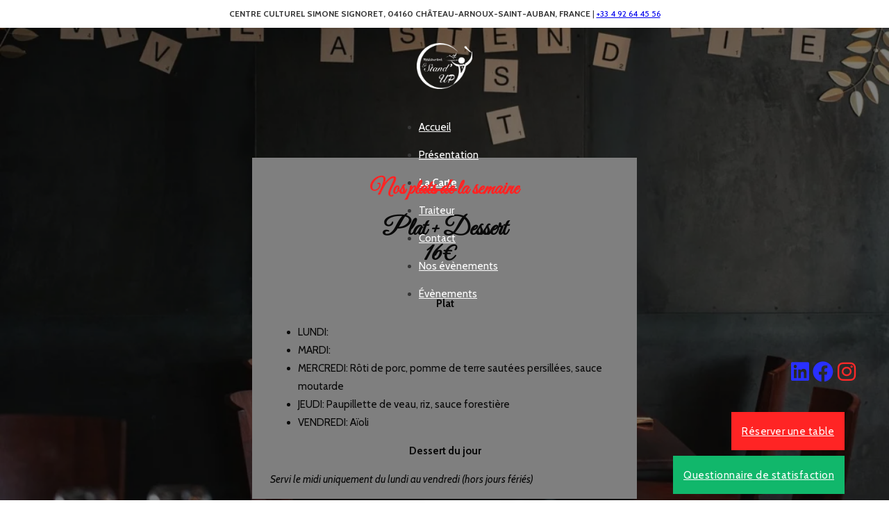

--- FILE ---
content_type: text/html; charset=UTF-8
request_url: https://restaurantlestandup.fr/la-carte/
body_size: 20520
content:
<!DOCTYPE html>
<html lang="fr-FR">
<head>
<meta charset="UTF-8">
<meta name="viewport" content="width=device-width, initial-scale=1">
<title>La Carte &#8211; Restaurant Le Stand&#039;Up</title>
<meta name='robots' content='max-image-preview:large' />
<link rel='dns-prefetch' href='//fonts.googleapis.com' />
<link rel="alternate" type="application/rss+xml" title="Restaurant Le Stand&#039;Up &raquo; Flux" href="https://restaurantlestandup.fr/feed/" />
<link rel="alternate" type="application/rss+xml" title="Restaurant Le Stand&#039;Up &raquo; Flux des commentaires" href="https://restaurantlestandup.fr/comments/feed/" />
<link rel="alternate" title="oEmbed (JSON)" type="application/json+oembed" href="https://restaurantlestandup.fr/wp-json/oembed/1.0/embed?url=https%3A%2F%2Frestaurantlestandup.fr%2Fla-carte%2F" />
<link rel="alternate" title="oEmbed (XML)" type="text/xml+oembed" href="https://restaurantlestandup.fr/wp-json/oembed/1.0/embed?url=https%3A%2F%2Frestaurantlestandup.fr%2Fla-carte%2F&#038;format=xml" />
<link rel="preconnect" href="https://fonts.gstatic.com/" crossorigin><style id='wp-img-auto-sizes-contain-inline-css'>
img:is([sizes=auto i],[sizes^="auto," i]){contain-intrinsic-size:3000px 1500px}
/*# sourceURL=wp-img-auto-sizes-contain-inline-css */
</style>
<style id='wp-emoji-styles-inline-css'>

	img.wp-smiley, img.emoji {
		display: inline !important;
		border: none !important;
		box-shadow: none !important;
		height: 1em !important;
		width: 1em !important;
		margin: 0 0.07em !important;
		vertical-align: -0.1em !important;
		background: none !important;
		padding: 0 !important;
	}
/*# sourceURL=wp-emoji-styles-inline-css */
</style>
<style id='classic-theme-styles-inline-css'>
.wp-block-button__link{background-color:#32373c;border-radius:9999px;box-shadow:none;color:#fff;font-size:1.125em;padding:calc(.667em + 2px) calc(1.333em + 2px);text-decoration:none}.wp-block-file__button{background:#32373c;color:#fff}.wp-block-accordion-heading{margin:0}.wp-block-accordion-heading__toggle{background-color:inherit!important;color:inherit!important}.wp-block-accordion-heading__toggle:not(:focus-visible){outline:none}.wp-block-accordion-heading__toggle:focus,.wp-block-accordion-heading__toggle:hover{background-color:inherit!important;border:none;box-shadow:none;color:inherit;padding:var(--wp--preset--spacing--20,1em) 0;text-decoration:none}.wp-block-accordion-heading__toggle:focus-visible{outline:auto;outline-offset:0}
/*# sourceURL=https://restaurantlestandup.fr/wp-content/plugins/gutenberg/build/styles/block-library/classic.min.css */
</style>
<link rel='stylesheet' id='events-manager-css' href='https://restaurantlestandup.fr/wp-content/plugins/events-manager/includes/css/events-manager.min.css?ver=7.2.3.1' media='all' />
<link rel='stylesheet' id='bricks-frontend-css' href='https://restaurantlestandup.fr/wp-content/themes/bricks/assets/css/frontend.min.css?ver=1711625298' media='all' />
<link rel='stylesheet' id='bricks-font-awesome-6-brands-css' href='https://restaurantlestandup.fr/wp-content/themes/bricks/assets/css/libs/font-awesome-6-brands.min.css?ver=1711625298' media='all' />
<style id='bricks-frontend-inline-inline-css'>
/* COLOR VARS */
:root {
--bricks-color-52a339: #f5f5f5;
--bricks-color-09cf4a: #e0e0e0;
--bricks-color-5ff12e: #9e9e9e;
--bricks-color-ff4453: #616161;
--bricks-color-824ef1: #424242;
--bricks-color-2c9d29: #212121;
--bricks-color-31f118: #ffeb3b;
--bricks-color-e5654e: #ffc107;
--bricks-color-b4c7b1: #ff9800;
--bricks-color-fd008d: #ff5722;
--bricks-color-9cf956: #f44336;
--bricks-color-3b2e67: #9c27b0;
--bricks-color-04e1f3: #2196f3;
--bricks-color-921cd3: #03a9f4;
--bricks-color-b810fd: #81D4FA;
--bricks-color-c40a54: #4caf50;
--bricks-color-c8da78: #8bc34a;
--bricks-color-9969f7: #cddc39;
--bricks-color-klclrt: #ffffff;
--bricks-color-yrjcbz: #ff2424;
--bricks-color-zcheqk: #ffffff;
--bricks-color-zxkxci: #fffaf8;
--bricks-color-abekpp: #000000;
--bricks-color-geaqlq: #919191;
}

/* THEME STYLE CSS */

/* BREAKPOINT: Ordinateur de bureau (BASE) */
 body {font-family: "Cabin"; font-weight: 400}
 h1,  h2,  h3,  h4,  h5,  h6 {font-family: "Great Vibes"}
 h1 {font-size: 72px; font-family: "Great Vibes"}
 h2 {font-size: 42px}
 .bricks-button {line-height: 40px}
 :root .bricks-button[class*="primary"]:not(.outline) {background-color: var(--bricks-color-yrjcbz)}
 :root .bricks-button[class*="primary"] {color: var(--bricks-color-klclrt)}
.brxe-list li[data-highlight]::before {background-color: #ebaa33; border-radius: 20px; font-size: 12px; font-weight: 700; color: #ffffff; padding-top: 2px; padding-right: 10px; padding-bottom: 2px; padding-left: 10px}
.brxe-list .description {color: var(--bricks-color-geaqlq)}
.brxe-list li {margin-bottom: 15px}
.brxe-list li[data-highlight] + div {padding-top: 5px}
 .brxe-container {max-width: 1440px; width: 100%; column-gap: 16px; row-gap: 16px}
 .woocommerce main.site-main {width: 100%}
 #brx-content.wordpress {width: 100%}
 .brxe-section {width: 100%; padding-top: 80px; padding-right: 24px; padding-bottom: 80px; padding-left: 24px; column-gap: 40px; row-gap: 40px}

/* BREAKPOINT: Tablette verticale */
@media (max-width: 991px) {
 h1,  h2,  h3,  h4,  h5,  h6 {color: #ff2424}
 h1 {color: #ff2424}
 h2 {color: #ff2424}
:root .bricks-color-primary {color: #ff2424}
:root .bricks-background-primary {background-color: #ff2424}
}
/* HEADER CSS (ID: 8) */

/* BREAKPOINT: Ordinateur de bureau (BASE) */
#brxe-pboqha {text-transform: uppercase; font-size: 12px}


/* BREAKPOINT: Ordinateur de bureau (BASE) */
#brxe-nzfyfv {align-items: center; justify-content: center; flex-direction: row}


/* BREAKPOINT: Ordinateur de bureau (BASE) */
#brxe-qpzhpc {padding-top: 10px; padding-bottom: 10px}


/* BREAKPOINT: Ordinateur de bureau (BASE) */
#brxe-22264e .bricks-site-logo {width: 80px}
#brxe-22264e {align-self: center; margin-top: 30px; margin-bottom: 20px}

/* BREAKPOINT: Mobile horizontal */
@media (max-width: 767px) {
#brxe-22264e {padding-top: 24px}
}
@media (max-width: 767px) {
#brxe-2caefc .bricks-nav-menu-wrapper { display: none; }
#brxe-2caefc .bricks-mobile-menu-toggle { display: block; }
}
/* BREAKPOINT: Ordinateur de bureau (BASE) */
#brxe-2caefc .bricks-nav-menu > li > a {color: var(--bricks-color-klclrt); font-size: 15px; line-height: 40px; font-family: "Cabin"; font-weight: 400}
#brxe-2caefc .bricks-nav-menu > li > .brx-submenu-toggle > * {color: var(--bricks-color-klclrt); font-size: 15px; line-height: 40px; font-family: "Cabin"; font-weight: 400}
#brxe-2caefc .bricks-nav-menu .current-menu-item > a {border-bottom: 3px solid var(--bricks-color-yrjcbz); font-weight: 700}
#brxe-2caefc .bricks-nav-menu .current-menu-item > .brx-submenu-toggle {border-bottom: 3px solid var(--bricks-color-yrjcbz)}
#brxe-2caefc .bricks-nav-menu > .current-menu-parent > a {border-bottom: 3px solid var(--bricks-color-yrjcbz); font-weight: 700}
#brxe-2caefc .bricks-nav-menu > .current-menu-parent > .brx-submenu-toggle {border-bottom: 3px solid var(--bricks-color-yrjcbz)}
#brxe-2caefc .bricks-nav-menu > .current-menu-ancestor > a {border-bottom: 3px solid var(--bricks-color-yrjcbz); font-weight: 700}
#brxe-2caefc .bricks-nav-menu > .current-menu-ancestor > .brx-submenu-toggle {border-bottom: 3px solid var(--bricks-color-yrjcbz)}
#brxe-2caefc .bricks-nav-menu > li:hover > a {color: var(--bricks-color-yrjcbz); font-weight: 700}
#brxe-2caefc .bricks-nav-menu > li:hover > .brx-submenu-toggle > * {color: var(--bricks-color-yrjcbz); font-weight: 700}
#brxe-2caefc .bricks-nav-menu .current-menu-item > .brx-submenu-toggle > * {font-weight: 700}
#brxe-2caefc .bricks-nav-menu > .current-menu-parent > .brx-submenu-toggle > * {font-weight: 700}
#brxe-2caefc .bricks-nav-menu > .current-menu-ancestor > .brx-submenu-toggle > * {font-weight: 700}
#brxe-2caefc .bricks-nav-menu > li {margin-right: 15px; margin-left: 15px}
#brxe-2caefc {align-self: center}
#brxe-2caefc .bricks-mobile-menu-toggle {color: var(--bricks-color-zcheqk)}
#brxe-2caefc.show-mobile-menu .bricks-mobile-menu-toggle {color: var(--bricks-color-zxkxci) !important; top: 15px; left: 270px}
#brxe-2caefc .bricks-mobile-menu-wrapper:before {background-color: var(--bricks-color-abekpp)}
#brxe-2caefc .bricks-mobile-menu > li > a:hover {color: var(--bricks-color-yrjcbz)}
#brxe-2caefc .bricks-mobile-menu > li > .brx-submenu-toggle > *:hover {color: var(--bricks-color-yrjcbz)}

/* BREAKPOINT: Mobile vertical */
@media (max-width: 478px) {
#brxe-2caefc .bricks-nav-menu > li > a {font-size: 14px}
#brxe-2caefc .bricks-nav-menu > li > .brx-submenu-toggle > * {font-size: 14px}
#brxe-2caefc {align-self: center}
}

/* BREAKPOINT: Ordinateur de bureau (BASE) */
#brxe-bdb3d7 {z-index: 999; align-items: center}


/* BREAKPOINT: Ordinateur de bureau (BASE) */
#brxe-uatefi {position: absolute; top: 16px; padding-top: 16px; padding-bottom: 16px; z-index: 10}


/* CONTENT CSS (ID: 25) */

/* BREAKPOINT: Ordinateur de bureau (BASE) */
#brxe-gfwwaf {color: var(--bricks-color-yrjcbz); font-size: 30px; line-height: 30px; padding-left: 364px}

/* BREAKPOINT: Tablette verticale */
@media (max-width: 991px) {
#brxe-gfwwaf {padding-left: 85px}
}

/* BREAKPOINT: Ordinateur de bureau (BASE) */
#brxe-ed74ac {color: var(--bricks-color-yrjcbz); font-size: 30px; line-height: 30px; position: static; z-index: 12}


/* BREAKPOINT: Ordinateur de bureau (BASE) */
#brxe-aa0549 {color: #121212; font-size: 36px; line-height: 36px; margin-top: 25px; margin-bottom: 25px}


/* BREAKPOINT: Ordinateur de bureau (BASE) */
#brxe-a8e514 {color: #121212; text-align: left; font-size: 15px; line-height: 26px; font-family: "Cabin"; font-weight: 400; width: 100%; margin-right: -3px}
#brxe-a8e514  a {color: #121212; text-align: left; font-size: 15px; line-height: 26px; font-family: "Cabin"; font-weight: 400; font-size: inherit}

/* BREAKPOINT: Mobile vertical */
@media (max-width: 478px) {
#brxe-a8e514 {padding-right: 0; padding-left: 0}
}

/* BREAKPOINT: Ordinateur de bureau (BASE) */
#brxe-863aeb {padding-top: 0; padding-right: 25px; padding-bottom: 0; padding-left: 25px; align-items: center; background-color: var(--bricks-color-klclrt); width: 45%; justify-content: flex-end; min-height: 471px; margin-top: -83px; flex-direction: column}

/* BREAKPOINT: Mobile horizontal */
@media (max-width: 767px) {
#brxe-863aeb {width: 100%}
}
/* BREAKPOINT: Mobile vertical */
@media (max-width: 478px) {
#brxe-863aeb {padding-right: 3px; text-align: center; width: 100%; min-height: 474px}
}

/* BREAKPOINT: Ordinateur de bureau (BASE) */
#brxe-wmnvxj {color: #2930ff; fill: #2930ff; font-size: 30px; position: fixed; bottom: 170px; right: 115px; z-index: 1}


/* BREAKPOINT: Ordinateur de bureau (BASE) */
#brxe-xtkesr {color: #ff2929; fill: #ff2929; z-index: 1; position: fixed; bottom: 170px; font-size: 30px; right: 48px}


/* BREAKPOINT: Ordinateur de bureau (BASE) */
#brxe-crqzyb {color: #2930ff; fill: #2930ff; font-size: 30px; position: fixed; bottom: 170px; right: 80px; z-index: 1}


/* BREAKPOINT: Ordinateur de bureau (BASE) */
#brxe-38d26c {background-image: url(https://restaurantlestandup.fr/wp-content/uploads/2024/03/le-stendhal-1024x682.webp); background-attachment: fixed; background-position: center center; background-repeat: no-repeat; background-size: cover; position: relative; justify-content: flex-end; align-self: stretch !important; width: 100%; align-items: center; padding-top: 240px; margin-bottom: 0}
:where(#brxe-38d26c > *) {position: relative}
#brxe-38d26c::before {background-image: linear-gradient(rgba(0, 0, 0, 0.5), rgba(0, 0, 0, 0.5)); position: absolute; content: ""; top: 0; right: 0; bottom: 0; left: 0; pointer-events: none}

/* BREAKPOINT: Tablette verticale */
@media (max-width: 991px) {
#brxe-38d26c {padding-right: 25px; padding-left: 25px}
}

/* BREAKPOINT: Ordinateur de bureau (BASE) */
#brxe-86524b {align-self: center; line-height: 36px; font-size: 36px; color: var(--bricks-color-yrjcbz)}


/* BREAKPOINT: Ordinateur de bureau (BASE) */
#brxe-d90991 {align-self: center; font-size: 36px; color: #121212; line-height: 30px; margin-bottom: 60px}


/* BREAKPOINT: Ordinateur de bureau (BASE) */
#brxe-zvozuz li[data-highlight]::before {background-color: var(--bricks-color-yrjcbz)}
#brxe-zvozuz {padding-top: 0; margin-top: -66px}

/* BREAKPOINT: Tablette verticale */
@media (max-width: 991px) {
#brxe-zvozuz li[data-highlight]::before {background-color: #ff2424}
}

/* BREAKPOINT: Ordinateur de bureau (BASE) */
#brxe-fd99f6 {align-self: center !important; width: 700px; background-color: rgba(255, 255, 255, 0.9); padding-top: 29px; padding-right: 50px; padding-bottom: 50px; padding-left: 50px; min-height: 425px}

/* BREAKPOINT: Mobile vertical */
@media (max-width: 478px) {
#brxe-fd99f6 {width: 100%}
}

/* BREAKPOINT: Ordinateur de bureau (BASE) */
#brxe-zfjguz {align-self: center; line-height: 36px; font-size: 36px; color: var(--bricks-color-yrjcbz)}

/* BREAKPOINT: Mobile vertical */
@media (max-width: 478px) {
#brxe-zfjguz {padding-right: 0; padding-left: 0; position: static; text-align: center; scroll-snap-align: center}
}

/* BREAKPOINT: Ordinateur de bureau (BASE) */
#brxe-bvdbuf {align-self: center; font-size: 36px; color: #121212; line-height: 30px; margin-bottom: 60px}


/* BREAKPOINT: Ordinateur de bureau (BASE) */
#brxe-ltmcoq li[data-highlight]::before {background-color: var(--bricks-color-yrjcbz)}
#brxe-ltmcoq {padding-top: 0; margin-top: -65px}

/* BREAKPOINT: Tablette verticale */
@media (max-width: 991px) {
#brxe-ltmcoq li[data-highlight]::before {background-color: #ff2424}
}

/* BREAKPOINT: Ordinateur de bureau (BASE) */
#brxe-oqvypx {align-self: center !important; width: 700px; background-color: rgba(255, 255, 255, 0.9); padding-top: 50px; padding-right: 50px; padding-bottom: 50px; padding-left: 50px}

/* BREAKPOINT: Mobile vertical */
@media (max-width: 478px) {
#brxe-oqvypx {width: 100%}
}

/* BREAKPOINT: Ordinateur de bureau (BASE) */
#brxe-tfftiv {align-self: center; line-height: 36px; font-size: 36px; color: var(--bricks-color-yrjcbz)}


/* BREAKPOINT: Ordinateur de bureau (BASE) */
#brxe-zdiaow {align-self: center; font-size: 36px; color: #121212; line-height: 30px; margin-bottom: 60px}


/* BREAKPOINT: Ordinateur de bureau (BASE) */
#brxe-vbgznq li[data-highlight]::before {background-color: var(--bricks-color-yrjcbz)}
#brxe-vbgznq {padding-top: 0; padding-bottom: 5px; margin-top: -65px}

/* BREAKPOINT: Tablette verticale */
@media (max-width: 991px) {
#brxe-vbgznq li[data-highlight]::before {background-color: #ff2424}
}

/* BREAKPOINT: Ordinateur de bureau (BASE) */
#brxe-ptdboz {align-self: center !important; width: 700px; background-color: rgba(255, 255, 255, 0.9); padding-top: 50px; padding-right: 50px; padding-bottom: 50px; padding-left: 50px}

/* BREAKPOINT: Mobile vertical */
@media (max-width: 478px) {
#brxe-ptdboz {width: 100%}
}

/* BREAKPOINT: Ordinateur de bureau (BASE) */
#brxe-a2e6a5 {align-self: center; line-height: 36px; font-size: 36px; color: var(--bricks-color-yrjcbz)}


/* BREAKPOINT: Ordinateur de bureau (BASE) */
#brxe-1b1b76 {align-self: center; font-size: 36px; color: #121212; line-height: 30px; margin-bottom: 60px}


/* BREAKPOINT: Ordinateur de bureau (BASE) */
#brxe-kukmcc li[data-highlight]::before {background-color: var(--bricks-color-yrjcbz)}
#brxe-kukmcc {margin-top: -65px}

/* BREAKPOINT: Tablette verticale */
@media (max-width: 991px) {
#brxe-kukmcc li[data-highlight]::before {background-color: #ff2424}
}

/* BREAKPOINT: Ordinateur de bureau (BASE) */
#brxe-59d472 {align-self: center !important; width: 700px; background-color: rgba(255, 255, 255, 0.9); padding-top: 50px; padding-right: 50px; padding-bottom: 0; padding-left: 50px; margin-top: 1px; margin-bottom: 1px}

/* BREAKPOINT: Mobile vertical */
@media (max-width: 478px) {
#brxe-59d472 {width: 100%}
}

/* BREAKPOINT: Ordinateur de bureau (BASE) */
#brxe-6bdd8a {align-self: center; line-height: 36px; font-size: 36px; color: var(--bricks-color-yrjcbz)}


/* BREAKPOINT: Ordinateur de bureau (BASE) */
#brxe-d8cc66 {align-self: center; font-size: 16px; color: #121212; line-height: 30px; text-align: center; font-style: italic; margin-bottom: 60px}


/* BREAKPOINT: Ordinateur de bureau (BASE) */
#brxe-zdygem li[data-highlight]::before {background-color: var(--bricks-color-yrjcbz)}
#brxe-zdygem {margin-top: -67px; margin-bottom: -37px}

/* BREAKPOINT: Tablette verticale */
@media (max-width: 991px) {
#brxe-zdygem li[data-highlight]::before {background-color: #ff2424}
}

/* BREAKPOINT: Ordinateur de bureau (BASE) */
#brxe-3ac873 {align-self: stretch !important; width: 100%; width: 700px; background-color: rgba(255, 255, 255, 0.9); padding-top: 50px; padding-right: 50px; padding-bottom: 62px; padding-left: 50px}

/* BREAKPOINT: Mobile vertical */
@media (max-width: 478px) {
#brxe-3ac873 {width: 100%}
}

/* BREAKPOINT: Ordinateur de bureau (BASE) */
#brxe-20dd15 {padding-top: 0; padding-right: 20px; padding-bottom: 27px; padding-left: 20px; background-image: url(https://restaurantlestandup.fr/wp-content/uploads/2024/03/le-stendhal-hd-17-1024x683.webp); background-size: cover; align-self: stretch !important; width: 100%; position: relative; margin-bottom: 0}
:where(#brxe-20dd15 > *) {position: relative}
#brxe-20dd15::before {background-image: linear-gradient(rgba(0, 0, 0, 0.5), rgba(0, 0, 0, 0.5)); position: absolute; content: ""; top: 0; right: 0; bottom: 0; left: 0; pointer-events: none}


/* FOOTER CSS (ID: 66) */

/* BREAKPOINT: Mobile horizontal */
@media (max-width: 767px) {
#brxe-2b4222 {width: 100%; padding-bottom: 50px}
}
/* BREAKPOINT: Mobile vertical */
@media (max-width: 478px) {
#brxe-2b4222 {padding-bottom: 50px}
}

/* BREAKPOINT: Ordinateur de bureau (BASE) */
#brxe-9561b7 {color: var(--bricks-color-yrjcbz); font-size: 32px; font-family: "Great Vibes"; padding-bottom: 15px}

/* BREAKPOINT: Mobile vertical */
@media (max-width: 478px) {
#brxe-9561b7 {align-self: center}
}

/* BREAKPOINT: Ordinateur de bureau (BASE) */
#brxe-920224 .separator {display: none}
#brxe-920224 .title {font-family: "Cabin"; font-weight: 400; line-height: 26px; font-size: 16px; color: #f7f7f8}

/* BREAKPOINT: Mobile vertical */
@media (max-width: 478px) {
#brxe-920224 .content {justify-content: center}
#brxe-920224 .description {justify-content: center}
}

/* BREAKPOINT: Ordinateur de bureau (BASE) */
#brxe-wjrcwd {color: var(--bricks-color-klclrt); fill: var(--bricks-color-klclrt); font-size: 24px}


/* BREAKPOINT: Ordinateur de bureau (BASE) */
#brxe-ddzoey {color: var(--bricks-color-klclrt); fill: var(--bricks-color-klclrt); font-size: 24px}


/* BREAKPOINT: Ordinateur de bureau (BASE) */
#brxe-jfeejy {width: 24px}


/* BREAKPOINT: Ordinateur de bureau (BASE) */
#brxe-nretyq {width: 24px}


/* BREAKPOINT: Ordinateur de bureau (BASE) */
#brxe-qjyrcy {flex-direction: row; column-gap: 16px; row-gap: 16px}

/* BREAKPOINT: Mobile horizontal */
@media (max-width: 767px) {
#brxe-qjyrcy {justify-content: center}
}
/* BREAKPOINT: Mobile vertical */
@media (max-width: 478px) {
#brxe-qjyrcy {align-items: center}
}

/* BREAKPOINT: Ordinateur de bureau (BASE) */
#brxe-e8c244 {padding-right: 25px}

/* BREAKPOINT: Mobile horizontal */
@media (max-width: 767px) {
#brxe-e8c244 {width: 50%}
}
/* BREAKPOINT: Mobile vertical */
@media (max-width: 478px) {
#brxe-e8c244 {width: 100%; padding-right: 0; padding-bottom: 25px}
}

/* BREAKPOINT: Ordinateur de bureau (BASE) */
#brxe-11de7f {color: var(--bricks-color-yrjcbz); font-size: 32px; font-family: "Great Vibes"; padding-bottom: 15px}

/* BREAKPOINT: Mobile vertical */
@media (max-width: 478px) {
#brxe-11de7f {align-self: center}
}

/* BREAKPOINT: Ordinateur de bureau (BASE) */
#brxe-8edc4b .separator {border-top-style: dashed; border-top-width: 1px; border-top-color: var(--bricks-color-geaqlq)}
#brxe-8edc4b .content {justify-content: space-between}
#brxe-8edc4b .description {justify-content: space-between}
#brxe-8edc4b .title {font-family: "Cabin"; font-weight: 500; font-size: 15px; line-height: 26px; color: var(--bricks-color-klclrt)}
#brxe-8edc4b .meta {color: var(--bricks-color-klclrt)}

/* BREAKPOINT: Mobile vertical */
@media (max-width: 478px) {
#brxe-8edc4b .content {justify-content: center}
#brxe-8edc4b .description {justify-content: center}
}

/* BREAKPOINT: Mobile horizontal */
@media (max-width: 767px) {
#brxe-cb9161 {width: 50%}
}
/* BREAKPOINT: Mobile vertical */
@media (max-width: 478px) {
#brxe-cb9161 {width: 100%; padding-left: 0}
}

/* BREAKPOINT: Ordinateur de bureau (BASE) */
#brxe-8df092 {flex-direction: row; margin-bottom: 30px}

/* BREAKPOINT: Tablette verticale */
@media (max-width: 991px) {
#brxe-8df092 {padding-right: 20px; padding-left: 20px}
}
/* BREAKPOINT: Mobile horizontal */
@media (max-width: 767px) {
#brxe-8df092 {flex-direction: row}
}

/* BREAKPOINT: Ordinateur de bureau (BASE) */
#brxe-522274 {font-size: 14px; color: #dddedf}

/* BREAKPOINT: Mobile vertical */
@media (max-width: 478px) {
#brxe-522274 {align-self: center}
}

/* BREAKPOINT: Tablette verticale */
@media (max-width: 991px) {
#brxe-b23675 {padding-right: 20px; padding-left: 20px}
}

/* BREAKPOINT: Ordinateur de bureau (BASE) */
#brxe-dfondl {position: fixed; right: 5%; bottom: 10%; padding-bottom: 7.5px}


/* BREAKPOINT: Ordinateur de bureau (BASE) */
#brxe-7cd617 {background-color: #121212; align-self: stretch !important; width: 100%; align-items: center; min-height: 593px}


/* BREAKPOINT: Ordinateur de bureau (BASE) */
#brxe-ozkymd {position: fixed; right: 5%; bottom: 10%; margin-bottom: -63px; margin-left: 108px}

/* BREAKPOINT: Mobile vertical */
@media (max-width: 478px) {
#brxe-ozkymd {position: fixed}
}

/*# sourceURL=bricks-frontend-inline-inline-css */
</style>
<link rel='stylesheet' id='bricks-google-fonts-css' href='https://fonts.googleapis.com/css2?family=Cabin:ital,wght@0,400;0,500;0,600;0,700;1,400;1,500;1,600;1,700&#038;display=swap&#038;family=Great+Vibes:wght@400&#038;display=swap' media='all' />
<script src="https://restaurantlestandup.fr/wp-includes/js/jquery/jquery.min.js?ver=3.7.1" id="jquery-core-js"></script>
<script src="https://restaurantlestandup.fr/wp-includes/js/jquery/jquery-migrate.min.js?ver=3.4.1" id="jquery-migrate-js"></script>
<script src="https://restaurantlestandup.fr/wp-includes/js/jquery/ui/core.min.js?ver=1.13.3" id="jquery-ui-core-js"></script>
<script src="https://restaurantlestandup.fr/wp-includes/js/jquery/ui/mouse.min.js?ver=1.13.3" id="jquery-ui-mouse-js"></script>
<script src="https://restaurantlestandup.fr/wp-includes/js/jquery/ui/sortable.min.js?ver=1.13.3" id="jquery-ui-sortable-js"></script>
<script src="https://restaurantlestandup.fr/wp-includes/js/jquery/ui/datepicker.min.js?ver=1.13.3" id="jquery-ui-datepicker-js"></script>
<script id="jquery-ui-datepicker-js-after">
jQuery(function(jQuery){jQuery.datepicker.setDefaults({"closeText":"Fermer","currentText":"Aujourd\u2019hui","monthNames":["janvier","f\u00e9vrier","mars","avril","mai","juin","juillet","ao\u00fbt","septembre","octobre","novembre","d\u00e9cembre"],"monthNamesShort":["Jan","F\u00e9v","Mar","Avr","Mai","Juin","Juil","Ao\u00fbt","Sep","Oct","Nov","D\u00e9c"],"nextText":"Suivant","prevText":"Pr\u00e9c\u00e9dent","dayNames":["dimanche","lundi","mardi","mercredi","jeudi","vendredi","samedi"],"dayNamesShort":["dim","lun","mar","mer","jeu","ven","sam"],"dayNamesMin":["D","L","M","M","J","V","S"],"dateFormat":"d MM yy","firstDay":1,"isRTL":false});});
//# sourceURL=jquery-ui-datepicker-js-after
</script>
<script src="https://restaurantlestandup.fr/wp-includes/js/jquery/ui/resizable.min.js?ver=1.13.3" id="jquery-ui-resizable-js"></script>
<script src="https://restaurantlestandup.fr/wp-includes/js/jquery/ui/draggable.min.js?ver=1.13.3" id="jquery-ui-draggable-js"></script>
<script src="https://restaurantlestandup.fr/wp-includes/js/jquery/ui/controlgroup.min.js?ver=1.13.3" id="jquery-ui-controlgroup-js"></script>
<script src="https://restaurantlestandup.fr/wp-includes/js/jquery/ui/checkboxradio.min.js?ver=1.13.3" id="jquery-ui-checkboxradio-js"></script>
<script src="https://restaurantlestandup.fr/wp-includes/js/jquery/ui/button.min.js?ver=1.13.3" id="jquery-ui-button-js"></script>
<script src="https://restaurantlestandup.fr/wp-includes/js/jquery/ui/dialog.min.js?ver=1.13.3" id="jquery-ui-dialog-js"></script>
<script id="events-manager-js-extra">
var EM = {"ajaxurl":"https://restaurantlestandup.fr/wp-admin/admin-ajax.php","locationajaxurl":"https://restaurantlestandup.fr/wp-admin/admin-ajax.php?action=locations_search","firstDay":"1","locale":"fr","dateFormat":"yy-mm-dd","ui_css":"https://restaurantlestandup.fr/wp-content/plugins/events-manager/includes/css/jquery-ui/build.min.css","show24hours":"1","is_ssl":"1","autocomplete_limit":"10","calendar":{"breakpoints":{"small":560,"medium":908,"large":false},"month_format":"M Y"},"phone":"","datepicker":{"format":"Y-m-d","locale":"fr"},"search":{"breakpoints":{"small":650,"medium":850,"full":false}},"url":"https://restaurantlestandup.fr/wp-content/plugins/events-manager","assets":{"input.em-uploader":{"js":{"em-uploader":{"url":"https://restaurantlestandup.fr/wp-content/plugins/events-manager/includes/js/em-uploader.js?v=7.2.3.1","event":"em_uploader_ready","requires":"filepond"},"filepond-validate-size":"filepond/plugins/filepond-plugin-file-validate-size.js?v=7.2.3.1","filepond-validate-type":"filepond/plugins/filepond-plugin-file-validate-type.js?v=7.2.3.1","filepond-image-validate-size":"filepond/plugins/filepond-plugin-image-validate-size.js?v=7.2.3.1","filepond-exif-orientation":"filepond/plugins/filepond-plugin-image-exif-orientation.js?v=7.2.3.1","filepond-get-file":"filepond/plugins/filepond-plugin-get-file.js?v=7.2.3.1","filepond-plugin-image-overlay":"filepond/plugins/filepond-plugin-image-overlay.js?v=7.2.3.1","filepond-plugin-image-thumbnail":"filepond/plugins/filepond-plugin-image-thumbnail.js?v=7.2.3.1","filepond-plugin-pdf-preview-overlay":"filepond/plugins/filepond-plugin-pdf-preview-overlay.js?v=7.2.3.1","filepond-plugin-file-icon":"filepond/plugins/filepond-plugin-file-icon.js?v=7.2.3.1","filepond":{"url":"filepond/filepond.js?v=7.2.3.1","locale":"fr-fr"}},"css":{"em-filepond":"filepond/em-filepond.min.css?v=7.2.3.1","filepond-preview":"filepond/plugins/filepond-plugin-image-preview.min.css?v=7.2.3.1","filepond-plugin-image-overlay":"filepond/plugins/filepond-plugin-image-overlay.min.css?v=7.2.3.1","filepond-get-file":"filepond/plugins/filepond-plugin-get-file.min.css?v=7.2.3.1"}},".em-event-editor":{"js":{"event-editor":{"url":"https://restaurantlestandup.fr/wp-content/plugins/events-manager/includes/js/events-manager-event-editor.js?v=7.2.3.1","event":"em_event_editor_ready"}},"css":{"event-editor":"https://restaurantlestandup.fr/wp-content/plugins/events-manager/includes/css/events-manager-event-editor.min.css?v=7.2.3.1"}},".em-recurrence-sets, .em-timezone":{"js":{"luxon":{"url":"luxon/luxon.js?v=7.2.3.1","event":"em_luxon_ready"}}},".em-booking-form, #em-booking-form, .em-booking-recurring, .em-event-booking-form":{"js":{"em-bookings":{"url":"https://restaurantlestandup.fr/wp-content/plugins/events-manager/includes/js/bookingsform.js?v=7.2.3.1","event":"em_booking_form_js_loaded"}}},"#em-opt-archetypes":{"js":{"archetypes":"https://restaurantlestandup.fr/wp-content/plugins/events-manager/includes/js/admin-archetype-editor.js?v=7.2.3.1","archetypes_ms":"https://restaurantlestandup.fr/wp-content/plugins/events-manager/includes/js/admin-archetypes.js?v=7.2.3.1","qs":"qs/qs.js?v=7.2.3.1"}}},"cached":"","uploads":{"endpoint":"https://restaurantlestandup.fr/wp-json/events-manager/v1/uploads","nonce":"f8c08f9042","delete_confirm":"Confirmez-vous la suppression de ce fichier\u00a0? Il sera supprim\u00e9 lors de l\u2019envoi.","images":{"max_file_size":"","image_max_width":"700","image_max_height":"700","image_min_width":"50","image_min_height":"50"},"files":{"max_file_size":"","types":{"0":"image/gif","1":"image/jpeg","3":"image/png","4":"image/heic","5":"application/pdf","6":"application/msword","7":"application/x-msword","8":"application/vnd.openxmlformats-officedocument.wordprocessingml.document","9":"text/rtf","10":"application/rtf","11":"application/x-rtf","12":"application/vnd.oasis.opendocument.text","13":"text/plain","14":"application/vnd.ms-excel","15":"application/xls","16":"application/vnd.openxmlformats-officedocument.spreadsheetml.sheet","17":"text/csv","18":"application/csv","20":"application/vnd.oasis.opendocument.spreadsheet","21":"application/vnd.ms-powerpoint","22":"application/mspowerpoint","23":"application/vnd.openxmlformats-officedocument.presentationml.presentation","24":"application/vnd.oasis.opendocument.presentation"}}},"api_nonce":"164d6a6a64","bookingInProgress":"Veuillez patienter pendant que la r\u00e9servation est soumise.","tickets_save":"Enregistrer le billet","bookingajaxurl":"https://restaurantlestandup.fr/wp-admin/admin-ajax.php","bookings_export_save":"Exporter les r\u00e9servations","bookings_settings_save":"Enregistrer","booking_delete":"Confirmez-vous vouloir le supprimer\u00a0?","booking_offset":"30","bookings":{"submit_button":{"text":{"default":"Soumettre une r\u00e9servation","free":"Soumettre une r\u00e9servation","payment":"Soumettre une r\u00e9servation - %s","processing":"En cours de traitement\u2026"}},"update_listener":""},"bb_full":"Complet","bb_book":"R\u00e9servez maintenant","bb_booking":"R\u00e9servation en cours\u2026","bb_booked":"R\u00e9servation soumis","bb_error":"R\u00e9servation erreur. R\u00e9essayer\u00a0?","bb_cancel":"Annuler","bb_canceling":"Annulation en cours\u2026","bb_cancelled":"Annul\u00e9e","bb_cancel_error":"Annulation erreur. R\u00e9essayer\u00a0?","event_cancellations":{"warning":"Si vous choisissez d\u2019annuler votre \u00e9v\u00e8nement, apr\u00e8s l\u2019avoir enregistr\u00e9, aucune autre r\u00e9servation ne sera possible pour cet \u00e9v\u00e8nement.\\n\\nEn outre, les \u00e9v\u00e8nements suivants se produiront\u00a0:\\n\\n- Les r\u00e9servations seront automatiquement annul\u00e9es.\\n- Les e-mails d\u2019annulation de r\u00e9servation seront envoy\u00e9s.\\n- Toutes les r\u00e9servations confirm\u00e9es et en attente recevront par e-mail une notification g\u00e9n\u00e9rale d\u2019annulation de l\u2019\u00e9v\u00e8nement."},"txt_search":"Recherche","txt_searching":"Recherche en cours\u2026","txt_loading":"Chargement en cours\u2026","event_detach_warning":"Confirmez-vous vouloir d\u00e9tacher cet \u00e9v\u00e8nement\u00a0? Cet \u00e9v\u00e8nement sera alors ind\u00e9pendant de la s\u00e9rie p\u00e9riodique d\u2019\u00e9v\u00e8nements.","delete_recurrence_warning":"Confirmez-vous vouloir effacer toutes les occurrences de cet \u00e9v\u00e8nement\u00a0? Tous les \u00e9v\u00e8nements seront d\u00e9plac\u00e9s vers la poubelle.","disable_bookings_warning":"Confirmez-vous vouloir d\u00e9sactiver les r\u00e9servations\u00a0? Dans l\u2019affirmative, toutes les r\u00e9servations d\u00e9j\u00e0 effectu\u00e9es seront effac\u00e9es. Si vous souhaitez emp\u00eacher toute nouvelle r\u00e9servation, r\u00e9duisez plut\u00f4t le nombre de places disponibles au nombre de r\u00e9servations d\u00e9j\u00e0 effectu\u00e9es.","booking_warning_cancel":"Confirmez-vous vouloir annuler votre r\u00e9servation\u00a0?"};
//# sourceURL=events-manager-js-extra
</script>
<script src="https://restaurantlestandup.fr/wp-content/plugins/events-manager/includes/js/events-manager.js?ver=7.2.3.1" id="events-manager-js"></script>
<script src="https://restaurantlestandup.fr/wp-content/plugins/events-manager/includes/external/flatpickr/l10n/fr.js?ver=7.2.3.1" id="em-flatpickr-localization-js"></script>
<script src="https://restaurantlestandup.fr/wp-includes/js/dist/vendor/moment.min.js?ver=2.30.1" id="moment-js"></script>
<script id="moment-js-after">
moment.updateLocale( 'fr_FR', {"months":["janvier","f\u00e9vrier","mars","avril","mai","juin","juillet","ao\u00fbt","septembre","octobre","novembre","d\u00e9cembre"],"monthsShort":["Jan","F\u00e9v","Mar","Avr","Mai","Juin","Juil","Ao\u00fbt","Sep","Oct","Nov","D\u00e9c"],"weekdays":["dimanche","lundi","mardi","mercredi","jeudi","vendredi","samedi"],"weekdaysShort":["dim","lun","mar","mer","jeu","ven","sam"],"week":{"dow":1},"longDateFormat":{"LT":"G\\hi","LTS":null,"L":null,"LL":"j F Y","LLL":"d F Y G\\hi","LLLL":null}} );
//# sourceURL=moment-js-after
</script>
<script src="https://restaurantlestandup.fr/wp-content/plugins/events-manager//includes/external/chartjs/chart.umd.min.js?ver=7.2.3.1" id="chart-js-js"></script>
<link rel="https://api.w.org/" href="https://restaurantlestandup.fr/wp-json/" /><link rel="alternate" title="JSON" type="application/json" href="https://restaurantlestandup.fr/wp-json/wp/v2/pages/25" /><link rel="EditURI" type="application/rsd+xml" title="RSD" href="https://restaurantlestandup.fr/xmlrpc.php?rsd" />
<meta name="generator" content="WordPress 6.9" />
<link rel="canonical" href="https://restaurantlestandup.fr/la-carte/" />
<link rel='shortlink' href='https://restaurantlestandup.fr/?p=25' />
<link rel="icon" href="https://restaurantlestandup.fr/wp-content/uploads/2024/03/cropped-Favicon-le-standup-32x32.webp" sizes="32x32" />
<link rel="icon" href="https://restaurantlestandup.fr/wp-content/uploads/2024/03/cropped-Favicon-le-standup-192x192.webp" sizes="192x192" />
<link rel="apple-touch-icon" href="https://restaurantlestandup.fr/wp-content/uploads/2024/03/cropped-Favicon-le-standup-180x180.webp" />
<meta name="msapplication-TileImage" content="https://restaurantlestandup.fr/wp-content/uploads/2024/03/cropped-Favicon-le-standup-270x270.webp" />

<!-- Facebook Open Graph (by Bricks) -->
<meta property="og:url" content="https://restaurantlestandup.fr/la-carte/" />
<meta property="og:site_name" content="Restaurant Le Stand&#039;Up" />
<meta property="og:title" content="La Carte" />
<meta property="og:type" content="website" />
<style id='global-styles-inline-css'>
:root{--wp--preset--aspect-ratio--square: 1;--wp--preset--aspect-ratio--4-3: 4/3;--wp--preset--aspect-ratio--3-4: 3/4;--wp--preset--aspect-ratio--3-2: 3/2;--wp--preset--aspect-ratio--2-3: 2/3;--wp--preset--aspect-ratio--16-9: 16/9;--wp--preset--aspect-ratio--9-16: 9/16;--wp--preset--color--black: #000000;--wp--preset--color--cyan-bluish-gray: #abb8c3;--wp--preset--color--white: #ffffff;--wp--preset--color--pale-pink: #f78da7;--wp--preset--color--vivid-red: #cf2e2e;--wp--preset--color--luminous-vivid-orange: #ff6900;--wp--preset--color--luminous-vivid-amber: #fcb900;--wp--preset--color--light-green-cyan: #7bdcb5;--wp--preset--color--vivid-green-cyan: #00d084;--wp--preset--color--pale-cyan-blue: #8ed1fc;--wp--preset--color--vivid-cyan-blue: #0693e3;--wp--preset--color--vivid-purple: #9b51e0;--wp--preset--gradient--vivid-cyan-blue-to-vivid-purple: linear-gradient(135deg,rgb(6,147,227) 0%,rgb(155,81,224) 100%);--wp--preset--gradient--light-green-cyan-to-vivid-green-cyan: linear-gradient(135deg,rgb(122,220,180) 0%,rgb(0,208,130) 100%);--wp--preset--gradient--luminous-vivid-amber-to-luminous-vivid-orange: linear-gradient(135deg,rgb(252,185,0) 0%,rgb(255,105,0) 100%);--wp--preset--gradient--luminous-vivid-orange-to-vivid-red: linear-gradient(135deg,rgb(255,105,0) 0%,rgb(207,46,46) 100%);--wp--preset--gradient--very-light-gray-to-cyan-bluish-gray: linear-gradient(135deg,rgb(238,238,238) 0%,rgb(169,184,195) 100%);--wp--preset--gradient--cool-to-warm-spectrum: linear-gradient(135deg,rgb(74,234,220) 0%,rgb(151,120,209) 20%,rgb(207,42,186) 40%,rgb(238,44,130) 60%,rgb(251,105,98) 80%,rgb(254,248,76) 100%);--wp--preset--gradient--blush-light-purple: linear-gradient(135deg,rgb(255,206,236) 0%,rgb(152,150,240) 100%);--wp--preset--gradient--blush-bordeaux: linear-gradient(135deg,rgb(254,205,165) 0%,rgb(254,45,45) 50%,rgb(107,0,62) 100%);--wp--preset--gradient--luminous-dusk: linear-gradient(135deg,rgb(255,203,112) 0%,rgb(199,81,192) 50%,rgb(65,88,208) 100%);--wp--preset--gradient--pale-ocean: linear-gradient(135deg,rgb(255,245,203) 0%,rgb(182,227,212) 50%,rgb(51,167,181) 100%);--wp--preset--gradient--electric-grass: linear-gradient(135deg,rgb(202,248,128) 0%,rgb(113,206,126) 100%);--wp--preset--gradient--midnight: linear-gradient(135deg,rgb(2,3,129) 0%,rgb(40,116,252) 100%);--wp--preset--font-size--small: 13px;--wp--preset--font-size--medium: 20px;--wp--preset--font-size--large: 36px;--wp--preset--font-size--x-large: 42px;--wp--preset--spacing--20: 0.44rem;--wp--preset--spacing--30: 0.67rem;--wp--preset--spacing--40: 1rem;--wp--preset--spacing--50: 1.5rem;--wp--preset--spacing--60: 2.25rem;--wp--preset--spacing--70: 3.38rem;--wp--preset--spacing--80: 5.06rem;--wp--preset--shadow--natural: 6px 6px 9px rgba(0, 0, 0, 0.2);--wp--preset--shadow--deep: 12px 12px 50px rgba(0, 0, 0, 0.4);--wp--preset--shadow--sharp: 6px 6px 0px rgba(0, 0, 0, 0.2);--wp--preset--shadow--outlined: 6px 6px 0px -3px rgb(255, 255, 255), 6px 6px rgb(0, 0, 0);--wp--preset--shadow--crisp: 6px 6px 0px rgb(0, 0, 0);}:where(body) { margin: 0; }:where(.is-layout-flex){gap: 0.5em;}:where(.is-layout-grid){gap: 0.5em;}body .is-layout-flex{display: flex;}.is-layout-flex{flex-wrap: wrap;align-items: center;}.is-layout-flex > :is(*, div){margin: 0;}body .is-layout-grid{display: grid;}.is-layout-grid > :is(*, div){margin: 0;}body{padding-top: 0px;padding-right: 0px;padding-bottom: 0px;padding-left: 0px;}a:where(:not(.wp-element-button)){text-decoration: underline;}:root :where(.wp-element-button, .wp-block-button__link){background-color: #32373c;border-width: 0;color: #fff;font-family: inherit;font-size: inherit;font-style: inherit;font-weight: inherit;letter-spacing: inherit;line-height: inherit;padding-top: calc(0.667em + 2px);padding-right: calc(1.333em + 2px);padding-bottom: calc(0.667em + 2px);padding-left: calc(1.333em + 2px);text-decoration: none;text-transform: inherit;}.has-black-color{color: var(--wp--preset--color--black) !important;}.has-cyan-bluish-gray-color{color: var(--wp--preset--color--cyan-bluish-gray) !important;}.has-white-color{color: var(--wp--preset--color--white) !important;}.has-pale-pink-color{color: var(--wp--preset--color--pale-pink) !important;}.has-vivid-red-color{color: var(--wp--preset--color--vivid-red) !important;}.has-luminous-vivid-orange-color{color: var(--wp--preset--color--luminous-vivid-orange) !important;}.has-luminous-vivid-amber-color{color: var(--wp--preset--color--luminous-vivid-amber) !important;}.has-light-green-cyan-color{color: var(--wp--preset--color--light-green-cyan) !important;}.has-vivid-green-cyan-color{color: var(--wp--preset--color--vivid-green-cyan) !important;}.has-pale-cyan-blue-color{color: var(--wp--preset--color--pale-cyan-blue) !important;}.has-vivid-cyan-blue-color{color: var(--wp--preset--color--vivid-cyan-blue) !important;}.has-vivid-purple-color{color: var(--wp--preset--color--vivid-purple) !important;}.has-black-background-color{background-color: var(--wp--preset--color--black) !important;}.has-cyan-bluish-gray-background-color{background-color: var(--wp--preset--color--cyan-bluish-gray) !important;}.has-white-background-color{background-color: var(--wp--preset--color--white) !important;}.has-pale-pink-background-color{background-color: var(--wp--preset--color--pale-pink) !important;}.has-vivid-red-background-color{background-color: var(--wp--preset--color--vivid-red) !important;}.has-luminous-vivid-orange-background-color{background-color: var(--wp--preset--color--luminous-vivid-orange) !important;}.has-luminous-vivid-amber-background-color{background-color: var(--wp--preset--color--luminous-vivid-amber) !important;}.has-light-green-cyan-background-color{background-color: var(--wp--preset--color--light-green-cyan) !important;}.has-vivid-green-cyan-background-color{background-color: var(--wp--preset--color--vivid-green-cyan) !important;}.has-pale-cyan-blue-background-color{background-color: var(--wp--preset--color--pale-cyan-blue) !important;}.has-vivid-cyan-blue-background-color{background-color: var(--wp--preset--color--vivid-cyan-blue) !important;}.has-vivid-purple-background-color{background-color: var(--wp--preset--color--vivid-purple) !important;}.has-black-border-color{border-color: var(--wp--preset--color--black) !important;}.has-cyan-bluish-gray-border-color{border-color: var(--wp--preset--color--cyan-bluish-gray) !important;}.has-white-border-color{border-color: var(--wp--preset--color--white) !important;}.has-pale-pink-border-color{border-color: var(--wp--preset--color--pale-pink) !important;}.has-vivid-red-border-color{border-color: var(--wp--preset--color--vivid-red) !important;}.has-luminous-vivid-orange-border-color{border-color: var(--wp--preset--color--luminous-vivid-orange) !important;}.has-luminous-vivid-amber-border-color{border-color: var(--wp--preset--color--luminous-vivid-amber) !important;}.has-light-green-cyan-border-color{border-color: var(--wp--preset--color--light-green-cyan) !important;}.has-vivid-green-cyan-border-color{border-color: var(--wp--preset--color--vivid-green-cyan) !important;}.has-pale-cyan-blue-border-color{border-color: var(--wp--preset--color--pale-cyan-blue) !important;}.has-vivid-cyan-blue-border-color{border-color: var(--wp--preset--color--vivid-cyan-blue) !important;}.has-vivid-purple-border-color{border-color: var(--wp--preset--color--vivid-purple) !important;}.has-vivid-cyan-blue-to-vivid-purple-gradient-background{background: var(--wp--preset--gradient--vivid-cyan-blue-to-vivid-purple) !important;}.has-light-green-cyan-to-vivid-green-cyan-gradient-background{background: var(--wp--preset--gradient--light-green-cyan-to-vivid-green-cyan) !important;}.has-luminous-vivid-amber-to-luminous-vivid-orange-gradient-background{background: var(--wp--preset--gradient--luminous-vivid-amber-to-luminous-vivid-orange) !important;}.has-luminous-vivid-orange-to-vivid-red-gradient-background{background: var(--wp--preset--gradient--luminous-vivid-orange-to-vivid-red) !important;}.has-very-light-gray-to-cyan-bluish-gray-gradient-background{background: var(--wp--preset--gradient--very-light-gray-to-cyan-bluish-gray) !important;}.has-cool-to-warm-spectrum-gradient-background{background: var(--wp--preset--gradient--cool-to-warm-spectrum) !important;}.has-blush-light-purple-gradient-background{background: var(--wp--preset--gradient--blush-light-purple) !important;}.has-blush-bordeaux-gradient-background{background: var(--wp--preset--gradient--blush-bordeaux) !important;}.has-luminous-dusk-gradient-background{background: var(--wp--preset--gradient--luminous-dusk) !important;}.has-pale-ocean-gradient-background{background: var(--wp--preset--gradient--pale-ocean) !important;}.has-electric-grass-gradient-background{background: var(--wp--preset--gradient--electric-grass) !important;}.has-midnight-gradient-background{background: var(--wp--preset--gradient--midnight) !important;}.has-small-font-size{font-size: var(--wp--preset--font-size--small) !important;}.has-medium-font-size{font-size: var(--wp--preset--font-size--medium) !important;}.has-large-font-size{font-size: var(--wp--preset--font-size--large) !important;}.has-x-large-font-size{font-size: var(--wp--preset--font-size--x-large) !important;}
/*# sourceURL=global-styles-inline-css */
</style>
<link rel='stylesheet' id='bricks-animate-css' href='https://restaurantlestandup.fr/wp-content/themes/bricks/assets/css/libs/animate.min.css?ver=1711625298' media='all' />
</head>

<body class="wp-singular page-template-default page page-id-25 wp-theme-bricks brx-body bricks-is-frontend wp-embed-responsive">		<a class="skip-link" href="#brx-content" aria-label="Passer au contenu principal">Passer au contenu principal</a>

					<a class="skip-link" href="#brx-footer" aria-label="Atteindre le pied de page">Atteindre le pied de page</a>
			<header id="brx-header"><section id="brxe-qpzhpc" class="brxe-section bricks-lazy-hidden"><div id="brxe-nzfyfv" class="brxe-container bricks-lazy-hidden"><div id="brxe-pboqha" class="brxe-text-basic"><b>Centre Culturel Simone Signoret, 04160 Château-Arnoux-Saint-Auban, France </b>| <a href="tel:+33 4 92 64 45 56">+33 4 92 64 45 56</a></div></div></section><section id="brxe-uatefi" class="brxe-section bricks-lazy-hidden"><div id="brxe-bdb3d7" class="brxe-container bricks-lazy-hidden"><a id="brxe-22264e" class="brxe-logo" href="https://restaurantlestandup.fr"><img width="80" height="330" src="https://restaurantlestandup.fr/wp-content/uploads/2024/03/logo-remove-bg-white.webp" class="bricks-site-logo css-filter" alt="Le Stand&#039;up" loading="eager" decoding="async" srcset="https://restaurantlestandup.fr/wp-content/uploads/2024/03/logo-remove-bg-white.webp 400w, https://restaurantlestandup.fr/wp-content/uploads/2024/03/logo-remove-bg-white-300x248.webp 300w" sizes="(max-width: 400px) 100vw, 400px" /></a><div id="brxe-2caefc" data-script-id="2caefc" class="brxe-nav-menu"><nav class="bricks-nav-menu-wrapper mobile_landscape"><ul id="menu-menu-principal" class="bricks-nav-menu"><li id="menu-item-32" class="menu-item menu-item-type-post_type menu-item-object-page menu-item-home menu-item-32 bricks-menu-item"><a href="https://restaurantlestandup.fr/">Accueil</a></li>
<li id="menu-item-31" class="menu-item menu-item-type-post_type menu-item-object-page menu-item-31 bricks-menu-item"><a href="https://restaurantlestandup.fr/presentation/">Présentation</a></li>
<li id="menu-item-30" class="menu-item menu-item-type-post_type menu-item-object-page current-menu-item page_item page-item-25 current_page_item menu-item-30 bricks-menu-item"><a href="https://restaurantlestandup.fr/la-carte/" aria-current="page">La Carte</a></li>
<li id="menu-item-29" class="menu-item menu-item-type-post_type menu-item-object-page menu-item-29 bricks-menu-item"><a href="https://restaurantlestandup.fr/traiteur/">Traiteur</a></li>
<li id="menu-item-174" class="menu-item menu-item-type-post_type menu-item-object-page menu-item-174 bricks-menu-item"><a href="https://restaurantlestandup.fr/contact-2/">Contact</a></li>
<li id="menu-item-583" class="menu-item menu-item-type-post_type menu-item-object-page menu-item-583 bricks-menu-item"><a href="https://restaurantlestandup.fr/nos-evenements/">Nos évènements</a></li>
<li id="menu-item-601" class="menu-item menu-item-type-post_type menu-item-object-page menu-item-601 bricks-menu-item"><a href="https://restaurantlestandup.fr/evenements/">Évènements</a></li>
</ul></nav>			<button class="bricks-mobile-menu-toggle fixed" aria-haspopup="true" aria-label="Menu mobile" aria-expanded="false">
				<span class="bar-top"></span>
				<span class="bar-center"></span>
				<span class="bar-bottom"></span>
			</button>
			<nav class="bricks-mobile-menu-wrapper left"><ul id="menu-menu-principal-1" class="bricks-mobile-menu"><li class="menu-item menu-item-type-post_type menu-item-object-page menu-item-home menu-item-32 bricks-menu-item"><a href="https://restaurantlestandup.fr/">Accueil</a></li>
<li class="menu-item menu-item-type-post_type menu-item-object-page menu-item-31 bricks-menu-item"><a href="https://restaurantlestandup.fr/presentation/">Présentation</a></li>
<li class="menu-item menu-item-type-post_type menu-item-object-page current-menu-item page_item page-item-25 current_page_item menu-item-30 bricks-menu-item"><a href="https://restaurantlestandup.fr/la-carte/" aria-current="page">La Carte</a></li>
<li class="menu-item menu-item-type-post_type menu-item-object-page menu-item-29 bricks-menu-item"><a href="https://restaurantlestandup.fr/traiteur/">Traiteur</a></li>
<li class="menu-item menu-item-type-post_type menu-item-object-page menu-item-174 bricks-menu-item"><a href="https://restaurantlestandup.fr/contact-2/">Contact</a></li>
<li class="menu-item menu-item-type-post_type menu-item-object-page menu-item-583 bricks-menu-item"><a href="https://restaurantlestandup.fr/nos-evenements/">Nos évènements</a></li>
<li class="menu-item menu-item-type-post_type menu-item-object-page menu-item-601 bricks-menu-item"><a href="https://restaurantlestandup.fr/evenements/">Évènements</a></li>
</ul></nav><div class="bricks-mobile-menu-overlay"></div></div></div></section></header><main id="brx-content"><section id="brxe-38d26c" class="brxe-section bricks-lazy-hidden"><div id="brxe-qalecf" class="brxe-block bricks-lazy-hidden"><h2 id="brxe-gfwwaf" class="brxe-heading"><br></h2></div><div id="brxe-863aeb" class="brxe-container bricks-lazy-hidden"><h2 id="brxe-ed74ac" class="brxe-heading"><br>Nos plats de la semaine</h2><h3 id="brxe-aa0549" class="brxe-heading">Plat + Dessert<br>&nbsp; &nbsp; &nbsp; &nbsp; &nbsp; 16€ &nbsp;</h3><div id="brxe-a8e514" class="brxe-text"><p style="text-align: center;"><strong>Plat</strong></p>
<ul class="ak-ul">
<li>LUNDI: &nbsp;</li>
<li>MARDI:&nbsp;</li>
<li>MERCREDI: Rôti de porc, pomme de terre sautées persillées, sauce moutarde</li>
<li>JEUDI: Paupillette de veau, riz, sauce forestière</li>
<li>VENDREDI: Aïoli</li>
</ul>
<p style="text-align: center;"><strong>Dessert du jour</strong></p>
<p><em>Servi le midi uniquement du lundi au vendredi (hors jours fériés)</em></p>
</div></div><a href="https://www.linkedin.com/search/results/all/?fetchDeterministicClustersOnly=true&#038;heroEntityKey=urn%3Ali%3Aorganization%3A105188169&#038;keywords=restaurant%20le%20stand%27up&#038;origin=RICH_QUERY_SUGGESTION&#038;position=0&#038;searchId=99d9abed-2bb7-4898-9b59-1dd2f5614855&#038;sid=3Z0&#038;spellCorrectionEnabled=false" target="_blank"><i id="brxe-wmnvxj" class="brxe-icon fab fa-linkedin" data-interactions="[{&quot;id&quot;:&quot;pniowx&quot;,&quot;trigger&quot;:&quot;contentLoaded&quot;,&quot;action&quot;:&quot;startAnimation&quot;,&quot;animationType&quot;:&quot;fadeInRight&quot;,&quot;animationDuration&quot;:&quot;0,6s&quot;}]" data-interaction-id="70ab00" data-interaction-hidden-on-load="1"></i></a><a href="https://www.instagram.com/restaurant_le_standup?utm_source=ig_web_button_share_sheet&#038;igsh=ZDNlZDc0MzIxNw==" target="_blank"><i id="brxe-xtkesr" class="brxe-icon fab fa-instagram" data-interactions="[{&quot;id&quot;:&quot;jrredy&quot;,&quot;trigger&quot;:&quot;contentLoaded&quot;,&quot;action&quot;:&quot;startAnimation&quot;,&quot;animationDuration&quot;:&quot;0,6s&quot;}]" data-interaction-id="585dc9"></i></a><a href="https://www.facebook.com/restaurant.le.standup" target="_blank"><i id="brxe-crqzyb" class="brxe-icon fab fa-facebook" data-interactions="[{&quot;id&quot;:&quot;wcfmac&quot;,&quot;trigger&quot;:&quot;contentLoaded&quot;,&quot;action&quot;:&quot;startAnimation&quot;,&quot;animationType&quot;:&quot;fadeInRight&quot;,&quot;animationDuration&quot;:&quot;0,6s&quot;}]" data-interaction-id="0541d7" data-interaction-hidden-on-load="1"></i></a></section><section id="brxe-20dd15" class="brxe-section bricks-lazy-hidden"><div id="brxe-fd99f6" class="brxe-container bricks-lazy-hidden"><h2 id="brxe-86524b" class="brxe-heading">Nos entrées</h2><h3 id="brxe-d90991" class="brxe-heading"><br></h3><ul id="brxe-zvozuz" class="brxe-list"><li ><div class="content"><span class="title">Salade caesar</span><span class="separator"></span><span class="meta">11 €</span></div><div class="description">Salade, poulet pané, œuf dur, parmesan, croûtons, oignon frit, sauce caesar, gressins, vinaigre balsamique, crudités</div></li><li ><div class="content"><span class="title">Salade chèvre chaud </span><span class="separator"></span><span class="meta">11 €</span></div><div class="description">Salade, chèvre sur pain de campagne, jambon cru, noisette concassée, vinaigre balsamique, crudités</div></li><li ><div class="content"><span class="title">Tard-Tard de saumon 100g</span><span class="separator"></span><span class="meta">14 €</span></div><div class="description">Saumon, échalote, citron, ciboulette, fleur de sel, salade, baies rose, crudités, frites maison</div></li></ul></div><div id="brxe-oqvypx" class="brxe-container bricks-lazy-hidden"><h2 id="brxe-zfjguz" class="brxe-heading">Nos salades/tartares&nbsp;</h2><h3 id="brxe-bvdbuf" class="brxe-heading"><br></h3><ul id="brxe-ltmcoq" class="brxe-list"><li ><div class="content"><span class="title">Salade veggie</span><span class="separator"></span><span class="meta">14 €</span></div><div class="description">Salade mesclun, crudités du moment (vegan)</div></li><li ><div class="content"><span class="title">Salade caesar </span><span class="separator"></span><span class="meta">16 €</span></div><div class="description">Salade, poulet pané, œuf dur, parmesan, croûtons, oignon frit, sauce caesar, gressins, vinaigre balsamique, crudités</div></li><li ><div class="content"><span class="title">Salade chèvre chaud</span><span class="separator"></span><span class="meta">16 €</span></div><div class="description">Salade, chèvre sur pain de campagne, jambon cru, noisette concassée, vinaigre balsamique, crudités</div></li><li ><div class="content"><span class="title">Tard-Tard de boeuf classique 180g</span><span class="separator"></span><span class="meta">18 €</span></div><div class="description">Boeuf, sauce tartare, jaune d’oeuf, frites maison, salade</div></li><li ><div class="content"><span class="title">Tard-Tard gorille 180g</span><span class="separator"></span><span class="meta">18 €</span></div><div class="description">Tartare de boeuf poêlé, sauce tartare, frites maison, salade, crudités</div></li><li ><div class="content"><span class="title">Tard-Tard de saumon 200g</span><span class="separator"></span><span class="meta">20 €</span></div><div class="description">Saumon, échalote, citron, ciboulette, fleur de sel, salade, baies rose, crudités, frites maison</div></li></ul></div><div id="brxe-ptdboz" class="brxe-container bricks-lazy-hidden"><h2 id="brxe-tfftiv" class="brxe-heading">Nos plats</h2><h3 id="brxe-zdiaow" class="brxe-heading"><br></h3><ul id="brxe-vbgznq" class="brxe-list"><li ><div class="content"><span class="title">Steak de boeuf du boucher  +/- 200g</span><span class="separator"></span><span class="meta">14 €</span></div><div class="description">Steak du boucher, frites, salade</div></li><li ><div class="content"><span class="title">Entrecote de boeuf française +/- 250g</span><span class="separator"></span><span class="meta">26 €</span></div><div class="description">Entrecote de boeuf 100% Française,légumes du moment, Frites maison,  sauce au poivre</div></li><li ><div class="content"><span class="title">Burger Bacon egg</span><span class="separator"></span><span class="meta">20 €</span></div><div class="description">Pain brioché, steak façon bouchère 150g, pickles d’oignon, crudités, oeuf au plat, bacon grillé, oignon frit, frites maison, salade</div></li><li ><div class="content"><span class="title">Burger stand'up</span><span class="separator"></span><span class="meta">18 €</span></div><div class="description">Pain brioché, steak façon bouchère 150g, pickles d’oignon, crudités, double cheddar, frites maison, salade</div></li><li ><div class="content"><span class="title">Supplément cheddar fondu </span><span class="separator"></span><span class="meta">2 €</span></div></li><li ><div class="content"><span class="title">Oreille d'âne</span><span class="separator"></span><span class="meta">16 €</span></div><div class="description">Spécialité du champsaur, à base de pâte à crèpes, crème, épinards</div></li><li ><div class="content"><span class="title">Pêche du moment</span><span class="separator"></span><span class="meta">21 €</span></div><div class="description">Pêche du moment, riz crémeux épicé, tatin de légumes maison  sauce beurre ciboulette</div></li><li ><div class="content"><span class="title">linguines au saumon</span><span class="separator"></span><span class="meta">18 €</span></div><div class="description">Linguines, crème basilic, saumon, piment d'espelette</div></li></ul></div><div id="brxe-59d472" class="brxe-container bricks-lazy-hidden"><h2 id="brxe-a2e6a5" class="brxe-heading">Nos pizzas</h2><h3 id="brxe-1b1b76" class="brxe-heading"><br></h3><ul id="brxe-kukmcc" class="brxe-list"><li ><div class="content"><span class="title">Margherita</span><span class="separator"></span><span class="meta">12 €</span></div><div class="description">Base tomate, mozzarella fior di latte, origan, olives noire</div></li><li ><div class="content"><span class="title">Chèvre miel</span><span class="separator"></span><span class="meta">13 €</span></div><div class="description">base crème, chèvre frais, mozzarella fior di latte, miel, origan, olives noire</div></li><li ><div class="content"><span class="title">4 fromages</span><span class="separator"></span><span class="meta">14 €</span></div><div class="description">Base tomate, mozzarella fior di latte, chèvre, bleu, emmental, origan, olives noire</div></li><li ><div class="content"><span class="title">Royale</span><span class="separator"></span><span class="meta">14 €</span></div><div class="description">Base tomate, mozzarella fior di latte, jambon blanc cuit, champignons, origan, olives noire</div></li><li ><div class="content"><span class="title">chorizo</span><span class="separator"></span><span class="meta">15 €</span></div><div class="description">Base tomate, mozzarella fior di latte, chorizo, poivrons grillées, origan, olives noire,</div></li><li ><div class="content"><span class="title">crunchy poulet</span><span class="separator"></span><span class="meta">15€</span></div><div class="description">Base tomate, mozzarella fior di latte, poulet pané, champignon, origan, olives noire,</div></li><li ><div class="content"><span class="title">Norvegienne </span><span class="separator"></span><span class="meta">15 €</span></div><div class="description">Base crème, mozzarella fior di latte, saumon fumé, origan, olives noire</div></li><li ><div class="content"><span class="title">Calzone</span><span class="separator"></span><span class="meta">16 €</span></div><div class="description">Base tomate, mozzarella fior di latte, jambon blanc cuit, champignons, oeuf, origan, olives noire, salade</div></li><li ><div class="content"><span class="title">Pesto burrata</span><span class="separator"></span><span class="meta">16 €</span></div><div class="description">Base pesto, mozzarella fior di latte, jambon cru, origan, olives noire, noisette, tomate cerise, basilic</div></li></ul></div><div id="brxe-3ac873" class="brxe-container bricks-lazy-hidden"><h2 id="brxe-6bdd8a" class="brxe-heading">Nos desserts</h2><span id="brxe-d8cc66" class="brxe-heading"><br></span><ul id="brxe-zdygem" class="brxe-list"><li ><div class="content"><span class="title">Crème brulée</span><span class="separator"></span><span class="meta">6,5 €</span></div></li><li ><div class="content"><span class="title">Tiramisu au café</span><span class="separator"></span><span class="meta">6,5 €</span></div></li><li ><div class="content"><span class="title">Fondant au chocolat</span><span class="separator"></span><span class="meta">7 €</span></div></li><li ><div class="content"><span class="title">profiterolles</span><span class="separator"></span><span class="meta">7€</span></div></li><li ><div class="content"><span class="title">Pizza nutella</span><span class="separator"></span><span class="meta">7 €</span></div></li><li ><div class="content"><span class="title">Café gourmand</span><span class="separator"></span><span class="meta">8 €</span></div></li><li ><div class="content"><span class="title">Dessert du jour</span><span class="separator"></span><span class="meta">6 €</span></div></li><li ><div class="content"><span class="title">Assiette de fromage</span><span class="separator"></span><span class="meta">7 €</span></div></li></ul></div></section></main><footer id="brx-footer"><section id="brxe-7cd617" class="brxe-section bricks-lazy-hidden"><div id="brxe-8df092" class="brxe-container bricks-lazy-hidden"><div id="brxe-2b4222" class="brxe-container bricks-lazy-hidden"></div><div id="brxe-e8c244" class="brxe-container bricks-lazy-hidden"><div id="brxe-9561b7" class="brxe-heading">Contact</div><ul id="brxe-920224" class="brxe-list"><li ><div class="content"><span class="title">Centre Culturel Simone Signoret</span></div></li><li ><div class="content"><span class="title">04160 Château-Arnoux-Saint-Auban, France</span></div></li><li ><div class="content"><a href="tel:+33 4 92 64 45 56"><span class="title">+33 4 92 64 45 56</span></a></div></li><li ><div class="content"><span class="title">Coordonnées juridiques</span></div><div class="description">Numéro de SIRET : 977 893 387 00026<br>
Forme juridique : SARL SAF04<br>
Siège Social :</div></li></ul><div id="brxe-qjyrcy" class="brxe-block bricks-lazy-hidden"><a href="https://www.instagram.com/restaurant_le_standup?utm_source=ig_web_button_share_sheet&#038;igsh=ZDNlZDc0MzIxNw==" target="_blank"><i id="brxe-wjrcwd" class="brxe-icon fab fa-instagram"></i></a><a href="https://www.facebook.com/restaurant.le.standup" target="_blank"><i id="brxe-ddzoey" class="brxe-icon fab fa-facebook-f"></i></a><a id="brxe-jfeejy" class="brxe-image tag" href="https://www.tripadvisor.fr/Restaurant_Review-g1943652-d26858802-Reviews-Restaurant_Le_Stand_up-Chateau_Arnoux_Saint_Auban_Digne_les_Bains_Alpes_de_Haut.html?m=19905" target="_blank"><img width="512" height="512" src="data:image/svg+xml,%3Csvg%20xmlns=&#039;http://www.w3.org/2000/svg&#039;%20viewBox=&#039;0%200%20512%20512&#039;%3E%3C/svg%3E" class="css-filter size-full bricks-lazy-hidden" alt="" decoding="async" loading="lazy" data-src="https://restaurantlestandup.fr/wp-content/uploads/2024/03/tripadvisor-logo.webp" data-type="string" data-sizes="auto, (max-width: 512px) 100vw, 512px" data-srcset="https://restaurantlestandup.fr/wp-content/uploads/2024/03/tripadvisor-logo.webp 512w, https://restaurantlestandup.fr/wp-content/uploads/2024/03/tripadvisor-logo-300x300.webp 300w, https://restaurantlestandup.fr/wp-content/uploads/2024/03/tripadvisor-logo-150x150.webp 150w" /></a><a id="brxe-nretyq" class="brxe-image tag" href="https://reservation.dish.co/widget/hydra-6aeaa6d7-7df2-4b4b-8c4c-3fb08979f410" target="_blank"><img width="200" height="200" src="data:image/svg+xml,%3Csvg%20xmlns=&#039;http://www.w3.org/2000/svg&#039;%20viewBox=&#039;0%200%20200%20200&#039;%3E%3C/svg%3E" class="css-filter size-full bricks-lazy-hidden" alt="" decoding="async" loading="lazy" data-src="https://restaurantlestandup.fr/wp-content/uploads/2024/07/0d05e49d1ca367f29070e6836c2ab4e0.webp" data-type="string" data-sizes="auto, (max-width: 200px) 100vw, 200px" data-srcset="https://restaurantlestandup.fr/wp-content/uploads/2024/07/0d05e49d1ca367f29070e6836c2ab4e0.webp 200w, https://restaurantlestandup.fr/wp-content/uploads/2024/07/0d05e49d1ca367f29070e6836c2ab4e0-150x150.webp 150w" /></a></div></div><div id="brxe-cb9161" class="brxe-container bricks-lazy-hidden"><div id="brxe-11de7f" class="brxe-heading">Heures d'ouverture</div><ul id="brxe-8edc4b" class="brxe-list"><li ><div class="content"><span class="title">Mardi - Vendredi</span><span class="separator"></span><span class="meta">10h00- 13h30<br> 18h00 - 21h30</span></div></li><li ><div class="content"><span class="title">Samedi </span><span class="separator"></span><span class="meta">18h00 - 22h00</span></div></li></ul></div></div><div id="brxe-b23675" class="brxe-container bricks-lazy-hidden"><h3 id="brxe-522274" class="brxe-heading bricks-color-light">2026 Le Stand'Up</h3></div><a id="brxe-dfondl" class="brxe-button bricks-button bricks-background-primary" data-interactions="[{&quot;id&quot;:&quot;gxcsyv&quot;,&quot;trigger&quot;:&quot;contentLoaded&quot;,&quot;action&quot;:&quot;startAnimation&quot;,&quot;animationType&quot;:&quot;fadeInRight&quot;,&quot;animationDuration&quot;:&quot;0.6s&quot;}]" data-interaction-id="8caadc" data-interaction-hidden-on-load="1" href="https://reservation.dish.co/widget/hydra-6aeaa6d7-7df2-4b4b-8c4c-3fb08979f410" target="_blank">Réserver une table</a></section><a id="brxe-ozkymd" class="brxe-button bricks-button bricks-background-success" data-interactions="[{&quot;id&quot;:&quot;hqzbsz&quot;,&quot;trigger&quot;:&quot;contentLoaded&quot;,&quot;action&quot;:&quot;startAnimation&quot;,&quot;animationType&quot;:&quot;fadeInRight&quot;,&quot;animationDuration&quot;:&quot;0.6s&quot;}]" data-interaction-id="070b66" data-interaction-hidden-on-load="1" href="https://fr.surveymonkey.com/r/DQ7CVTY" target="_blank">Questionnaire de statisfaction</a></footer><script type="speculationrules">
{"prefetch":[{"source":"document","where":{"and":[{"href_matches":"/*"},{"not":{"href_matches":["/wp-*.php","/wp-admin/*","/wp-content/uploads/*","/wp-content/*","/wp-content/plugins/*","/wp-content/themes/bricks/*","/*\\?(.+)"]}},{"not":{"selector_matches":"a[rel~=\"nofollow\"]"}},{"not":{"selector_matches":".no-prefetch, .no-prefetch a"}}]},"eagerness":"conservative"}]}
</script>
		<script type="text/javascript">
			(function() {
				let targetObjectName = 'EM';
				if ( typeof window[targetObjectName] === 'object' && window[targetObjectName] !== null ) {
					Object.assign( window[targetObjectName], []);
				} else {
					console.warn( 'Could not merge extra data: window.' + targetObjectName + ' not found or not an object.' );
				}
			})();
		</script>
		<script id="bricks-scripts-js-extra">
var bricksData = {"debug":"","locale":"fr_FR","ajaxUrl":"https://restaurantlestandup.fr/wp-admin/admin-ajax.php","restApiUrl":"https://restaurantlestandup.fr/wp-json/bricks/v1/","nonce":"32379923b7","formNonce":"59a1a0313a","wpRestNonce":"164d6a6a64","postId":"25","recaptchaIds":[],"animatedTypingInstances":[],"videoInstances":[],"splideInstances":[],"tocbotInstances":[],"swiperInstances":[],"queryLoopInstances":[],"interactions":[],"filterInstances":[],"isotopeInstances":[],"mapStyles":{"ultraLightWithLabels":{"label":"Ultra light with labels","style":"[ { \"featureType\": \"water\", \"elementType\": \"geometry\", \"stylers\": [ { \"color\": \"#e9e9e9\" }, { \"lightness\": 17 } ] }, { \"featureType\": \"landscape\", \"elementType\": \"geometry\", \"stylers\": [ { \"color\": \"#f5f5f5\" }, { \"lightness\": 20 } ] }, { \"featureType\": \"road.highway\", \"elementType\": \"geometry.fill\", \"stylers\": [ { \"color\": \"#ffffff\" }, { \"lightness\": 17 } ] }, { \"featureType\": \"road.highway\", \"elementType\": \"geometry.stroke\", \"stylers\": [ { \"color\": \"#ffffff\" }, { \"lightness\": 29 }, { \"weight\": 0.2 } ] }, { \"featureType\": \"road.arterial\", \"elementType\": \"geometry\", \"stylers\": [ { \"color\": \"#ffffff\" }, { \"lightness\": 18 } ] }, { \"featureType\": \"road.local\", \"elementType\": \"geometry\", \"stylers\": [ { \"color\": \"#ffffff\" }, { \"lightness\": 16 } ] }, { \"featureType\": \"poi\", \"elementType\": \"geometry\", \"stylers\": [ { \"color\": \"#f5f5f5\" }, { \"lightness\": 21 } ] }, { \"featureType\": \"poi.park\", \"elementType\": \"geometry\", \"stylers\": [ { \"color\": \"#dedede\" }, { \"lightness\": 21 } ] }, { \"elementType\": \"labels.text.stroke\", \"stylers\": [ { \"visibility\": \"on\" }, { \"color\": \"#ffffff\" }, { \"lightness\": 16 } ] }, { \"elementType\": \"labels.text.fill\", \"stylers\": [ { \"saturation\": 36 }, { \"color\": \"#333333\" }, { \"lightness\": 40 } ] }, { \"elementType\": \"labels.icon\", \"stylers\": [ { \"visibility\": \"off\" } ] }, { \"featureType\": \"transit\", \"elementType\": \"geometry\", \"stylers\": [ { \"color\": \"#f2f2f2\" }, { \"lightness\": 19 } ] }, { \"featureType\": \"administrative\", \"elementType\": \"geometry.fill\", \"stylers\": [ { \"color\": \"#fefefe\" }, { \"lightness\": 20 } ] }, { \"featureType\": \"administrative\", \"elementType\": \"geometry.stroke\", \"stylers\": [ { \"color\": \"#fefefe\" }, { \"lightness\": 17 }, { \"weight\": 1.2 } ] } ]"},"blueWater":{"label":"Blue water","style":"[ { \"featureType\": \"administrative\", \"elementType\": \"labels.text.fill\", \"stylers\": [ { \"color\": \"#444444\" } ] }, { \"featureType\": \"landscape\", \"elementType\": \"all\", \"stylers\": [ { \"color\": \"#f2f2f2\" } ] }, { \"featureType\": \"poi\", \"elementType\": \"all\", \"stylers\": [ { \"visibility\": \"off\" } ] }, { \"featureType\": \"road\", \"elementType\": \"all\", \"stylers\": [ { \"saturation\": -100 }, { \"lightness\": 45 } ] }, { \"featureType\": \"road.highway\", \"elementType\": \"all\", \"stylers\": [ { \"visibility\": \"simplified\" } ] }, { \"featureType\": \"road.arterial\", \"elementType\": \"labels.icon\", \"stylers\": [ { \"visibility\": \"off\" } ] }, { \"featureType\": \"transit\", \"elementType\": \"all\", \"stylers\": [ { \"visibility\": \"off\" } ] }, { \"featureType\": \"water\", \"elementType\": \"all\", \"stylers\": [ { \"color\": \"#46bcec\" }, { \"visibility\": \"on\" } ] } ]"},"lightDream":{"label":"Light dream","style":"[ { \"featureType\": \"landscape\", \"stylers\": [ { \"hue\": \"#FFBB00\" }, { \"saturation\": 43.400000000000006 }, { \"lightness\": 37.599999999999994 }, { \"gamma\": 1 } ] }, { \"featureType\": \"road.highway\", \"stylers\": [ { \"hue\": \"#FFC200\" }, { \"saturation\": -61.8 }, { \"lightness\": 45.599999999999994 }, { \"gamma\": 1 } ] }, { \"featureType\": \"road.arterial\", \"stylers\": [ { \"hue\": \"#FF0300\" }, { \"saturation\": -100 }, { \"lightness\": 51.19999999999999 }, { \"gamma\": 1 } ] }, { \"featureType\": \"road.local\", \"stylers\": [ { \"hue\": \"#FF0300\" }, { \"saturation\": -100 }, { \"lightness\": 52 }, { \"gamma\": 1 } ] }, { \"featureType\": \"water\", \"stylers\": [ { \"hue\": \"#0078FF\" }, { \"saturation\": -13.200000000000003 }, { \"lightness\": 2.4000000000000057 }, { \"gamma\": 1 } ] }, { \"featureType\": \"poi\", \"stylers\": [ { \"hue\": \"#00FF6A\" }, { \"saturation\": -1.0989010989011234 }, { \"lightness\": 11.200000000000017 }, { \"gamma\": 1 } ] } ]"},"blueEssence":{"label":"Blue essence","style":"[ { \"featureType\": \"landscape.natural\", \"elementType\": \"geometry.fill\", \"stylers\": [ { \"visibility\": \"on\" }, { \"color\": \"#e0efef\" } ] }, { \"featureType\": \"poi\", \"elementType\": \"geometry.fill\", \"stylers\": [ { \"visibility\": \"on\" }, { \"hue\": \"#1900ff\" }, { \"color\": \"#c0e8e8\" } ] }, { \"featureType\": \"road\", \"elementType\": \"geometry\", \"stylers\": [ { \"lightness\": 100 }, { \"visibility\": \"simplified\" } ] }, { \"featureType\": \"road\", \"elementType\": \"labels\", \"stylers\": [ { \"visibility\": \"off\" } ] }, { \"featureType\": \"transit.line\", \"elementType\": \"geometry\", \"stylers\": [ { \"visibility\": \"on\" }, { \"lightness\": 700 } ] }, { \"featureType\": \"water\", \"elementType\": \"all\", \"stylers\": [ { \"color\": \"#7dcdcd\" } ] } ]"},"appleMapsesque":{"label":"Apple maps-esque","style":"[ { \"featureType\": \"landscape.man_made\", \"elementType\": \"geometry\", \"stylers\": [ { \"color\": \"#f7f1df\" } ] }, { \"featureType\": \"landscape.natural\", \"elementType\": \"geometry\", \"stylers\": [ { \"color\": \"#d0e3b4\" } ] }, { \"featureType\": \"landscape.natural.terrain\", \"elementType\": \"geometry\", \"stylers\": [ { \"visibility\": \"off\" } ] }, { \"featureType\": \"poi\", \"elementType\": \"labels\", \"stylers\": [ { \"visibility\": \"off\" } ] }, { \"featureType\": \"poi.business\", \"elementType\": \"all\", \"stylers\": [ { \"visibility\": \"off\" } ] }, { \"featureType\": \"poi.medical\", \"elementType\": \"geometry\", \"stylers\": [ { \"color\": \"#fbd3da\" } ] }, { \"featureType\": \"poi.park\", \"elementType\": \"geometry\", \"stylers\": [ { \"color\": \"#bde6ab\" } ] }, { \"featureType\": \"road\", \"elementType\": \"geometry.stroke\", \"stylers\": [ { \"visibility\": \"off\" } ] }, { \"featureType\": \"road\", \"elementType\": \"labels\", \"stylers\": [ { \"visibility\": \"off\" } ] }, { \"featureType\": \"road.highway\", \"elementType\": \"geometry.fill\", \"stylers\": [ { \"color\": \"#ffe15f\" } ] }, { \"featureType\": \"road.highway\", \"elementType\": \"geometry.stroke\", \"stylers\": [ { \"color\": \"#efd151\" } ] }, { \"featureType\": \"road.arterial\", \"elementType\": \"geometry.fill\", \"stylers\": [ { \"color\": \"#ffffff\" } ] }, { \"featureType\": \"road.local\", \"elementType\": \"geometry.fill\", \"stylers\": [ { \"color\": \"black\" } ] }, { \"featureType\": \"transit.station.airport\", \"elementType\": \"geometry.fill\", \"stylers\": [ { \"color\": \"#cfb2db\" } ] }, { \"featureType\": \"water\", \"elementType\": \"geometry\", \"stylers\": [ { \"color\": \"#a2daf2\" } ] } ]"},"paleDawn":{"label":"Pale dawn","style":"[ { \"featureType\": \"administrative\", \"elementType\": \"all\", \"stylers\": [ { \"visibility\": \"on\" }, { \"lightness\": 33 } ] }, { \"featureType\": \"landscape\", \"elementType\": \"all\", \"stylers\": [ { \"color\": \"#f2e5d4\" } ] }, { \"featureType\": \"poi.park\", \"elementType\": \"geometry\", \"stylers\": [ { \"color\": \"#c5dac6\" } ] }, { \"featureType\": \"poi.park\", \"elementType\": \"labels\", \"stylers\": [ { \"visibility\": \"on\" }, { \"lightness\": 20 } ] }, { \"featureType\": \"road\", \"elementType\": \"all\", \"stylers\": [ { \"lightness\": 20 } ] }, { \"featureType\": \"road.highway\", \"elementType\": \"geometry\", \"stylers\": [ { \"color\": \"#c5c6c6\" } ] }, { \"featureType\": \"road.arterial\", \"elementType\": \"geometry\", \"stylers\": [ { \"color\": \"#e4d7c6\" } ] }, { \"featureType\": \"road.local\", \"elementType\": \"geometry\", \"stylers\": [ { \"color\": \"#fbfaf7\" } ] }, { \"featureType\": \"water\", \"elementType\": \"all\", \"stylers\": [ { \"visibility\": \"on\" }, { \"color\": \"#acbcc9\" } ] } ]"},"neutralBlue":{"label":"Neutral blue","style":"[ { \"featureType\": \"water\", \"elementType\": \"geometry\", \"stylers\": [ { \"color\": \"#193341\" } ] }, { \"featureType\": \"landscape\", \"elementType\": \"geometry\", \"stylers\": [ { \"color\": \"#2c5a71\" } ] }, { \"featureType\": \"road\", \"elementType\": \"geometry\", \"stylers\": [ { \"color\": \"#29768a\" }, { \"lightness\": -37 } ] }, { \"featureType\": \"poi\", \"elementType\": \"geometry\", \"stylers\": [ { \"color\": \"#406d80\" } ] }, { \"featureType\": \"transit\", \"elementType\": \"geometry\", \"stylers\": [ { \"color\": \"#406d80\" } ] }, { \"elementType\": \"labels.text.stroke\", \"stylers\": [ { \"visibility\": \"on\" }, { \"color\": \"#3e606f\" }, { \"weight\": 2 }, { \"gamma\": 0.84 } ] }, { \"elementType\": \"labels.text.fill\", \"stylers\": [ { \"color\": \"#ffffff\" } ] }, { \"featureType\": \"administrative\", \"elementType\": \"geometry\", \"stylers\": [ { \"weight\": 0.6 }, { \"color\": \"#1a3541\" } ] }, { \"elementType\": \"labels.icon\", \"stylers\": [ { \"visibility\": \"off\" } ] }, { \"featureType\": \"poi.park\", \"elementType\": \"geometry\", \"stylers\": [ { \"color\": \"#2c5a71\" } ] } ]"},"avocadoWorld":{"label":"Avocado world","style":"[ { \"featureType\": \"water\", \"elementType\": \"geometry\", \"stylers\": [ { \"visibility\": \"on\" }, { \"color\": \"#aee2e0\" } ] }, { \"featureType\": \"landscape\", \"elementType\": \"geometry.fill\", \"stylers\": [ { \"color\": \"#abce83\" } ] }, { \"featureType\": \"poi\", \"elementType\": \"geometry.fill\", \"stylers\": [ { \"color\": \"#769E72\" } ] }, { \"featureType\": \"poi\", \"elementType\": \"labels.text.fill\", \"stylers\": [ { \"color\": \"#7B8758\" } ] }, { \"featureType\": \"poi\", \"elementType\": \"labels.text.stroke\", \"stylers\": [ { \"color\": \"#EBF4A4\" } ] }, { \"featureType\": \"poi.park\", \"elementType\": \"geometry\", \"stylers\": [ { \"visibility\": \"simplified\" }, { \"color\": \"#8dab68\" } ] }, { \"featureType\": \"road\", \"elementType\": \"geometry.fill\", \"stylers\": [ { \"visibility\": \"simplified\" } ] }, { \"featureType\": \"road\", \"elementType\": \"labels.text.fill\", \"stylers\": [ { \"color\": \"#5B5B3F\" } ] }, { \"featureType\": \"road\", \"elementType\": \"labels.text.stroke\", \"stylers\": [ { \"color\": \"#ABCE83\" } ] }, { \"featureType\": \"road\", \"elementType\": \"labels.icon\", \"stylers\": [ { \"visibility\": \"off\" } ] }, { \"featureType\": \"road.local\", \"elementType\": \"geometry\", \"stylers\": [ { \"color\": \"#A4C67D\" } ] }, { \"featureType\": \"road.arterial\", \"elementType\": \"geometry\", \"stylers\": [ { \"color\": \"#9BBF72\" } ] }, { \"featureType\": \"road.highway\", \"elementType\": \"geometry\", \"stylers\": [ { \"color\": \"#EBF4A4\" } ] }, { \"featureType\": \"transit\", \"stylers\": [ { \"visibility\": \"off\" } ] }, { \"featureType\": \"administrative\", \"elementType\": \"geometry.stroke\", \"stylers\": [ { \"visibility\": \"on\" }, { \"color\": \"#87ae79\" } ] }, { \"featureType\": \"administrative\", \"elementType\": \"geometry.fill\", \"stylers\": [ { \"color\": \"#7f2200\" }, { \"visibility\": \"off\" } ] }, { \"featureType\": \"administrative\", \"elementType\": \"labels.text.stroke\", \"stylers\": [ { \"color\": \"#ffffff\" }, { \"visibility\": \"on\" }, { \"weight\": 4.1 } ] }, { \"featureType\": \"administrative\", \"elementType\": \"labels.text.fill\", \"stylers\": [ { \"color\": \"#495421\" } ] }, { \"featureType\": \"administrative.neighborhood\", \"elementType\": \"labels\", \"stylers\": [ { \"visibility\": \"off\" } ] } ]"},"gowalla":{"label":"Gowalla","style":"[ { \"featureType\": \"administrative.land_parcel\", \"elementType\": \"all\", \"stylers\": [ { \"visibility\": \"off\" } ] }, { \"featureType\": \"landscape.man_made\", \"elementType\": \"all\", \"stylers\": [ { \"visibility\": \"off\" } ] }, { \"featureType\": \"poi\", \"elementType\": \"labels\", \"stylers\": [ { \"visibility\": \"off\" } ] }, { \"featureType\": \"road\", \"elementType\": \"labels\", \"stylers\": [ { \"visibility\": \"simplified\" }, { \"lightness\": 20 } ] }, { \"featureType\": \"road.highway\", \"elementType\": \"geometry\", \"stylers\": [ { \"hue\": \"#f49935\" } ] }, { \"featureType\": \"road.highway\", \"elementType\": \"labels\", \"stylers\": [ { \"visibility\": \"simplified\" } ] }, { \"featureType\": \"road.arterial\", \"elementType\": \"geometry\", \"stylers\": [ { \"hue\": \"#fad959\" } ] }, { \"featureType\": \"road.arterial\", \"elementType\": \"labels\", \"stylers\": [ { \"visibility\": \"off\" } ] }, { \"featureType\": \"road.local\", \"elementType\": \"geometry\", \"stylers\": [ { \"visibility\": \"simplified\" } ] }, { \"featureType\": \"road.local\", \"elementType\": \"labels\", \"stylers\": [ { \"visibility\": \"simplified\" } ] }, { \"featureType\": \"transit\", \"elementType\": \"all\", \"stylers\": [ { \"visibility\": \"off\" } ] }, { \"featureType\": \"water\", \"elementType\": \"all\", \"stylers\": [ { \"hue\": \"#a1cdfc\" }, { \"saturation\": 30 }, { \"lightness\": 49 } ] } ]"}},"facebookAppId":"","headerPosition":"top","offsetLazyLoad":"300","baseUrl":"https://restaurantlestandup.fr/la-carte/","useQueryFilter":"","pageFilters":[]};
//# sourceURL=bricks-scripts-js-extra
</script>
<script src="https://restaurantlestandup.fr/wp-content/themes/bricks/assets/js/bricks.min.js?ver=1711625298" id="bricks-scripts-js"></script>
<script id="wp-emoji-settings" type="application/json">
{"baseUrl":"https://s.w.org/images/core/emoji/17.0.2/72x72/","ext":".png","svgUrl":"https://s.w.org/images/core/emoji/17.0.2/svg/","svgExt":".svg","source":{"concatemoji":"https://restaurantlestandup.fr/wp-includes/js/wp-emoji-release.min.js?ver=6.9"}}
</script>
<script type="module">
/*! This file is auto-generated */
const a=JSON.parse(document.getElementById("wp-emoji-settings").textContent),o=(window._wpemojiSettings=a,"wpEmojiSettingsSupports"),s=["flag","emoji"];function i(e){try{var t={supportTests:e,timestamp:(new Date).valueOf()};sessionStorage.setItem(o,JSON.stringify(t))}catch(e){}}function c(e,t,n){e.clearRect(0,0,e.canvas.width,e.canvas.height),e.fillText(t,0,0);t=new Uint32Array(e.getImageData(0,0,e.canvas.width,e.canvas.height).data);e.clearRect(0,0,e.canvas.width,e.canvas.height),e.fillText(n,0,0);const a=new Uint32Array(e.getImageData(0,0,e.canvas.width,e.canvas.height).data);return t.every((e,t)=>e===a[t])}function p(e,t){e.clearRect(0,0,e.canvas.width,e.canvas.height),e.fillText(t,0,0);var n=e.getImageData(16,16,1,1);for(let e=0;e<n.data.length;e++)if(0!==n.data[e])return!1;return!0}function u(e,t,n,a){switch(t){case"flag":return n(e,"\ud83c\udff3\ufe0f\u200d\u26a7\ufe0f","\ud83c\udff3\ufe0f\u200b\u26a7\ufe0f")?!1:!n(e,"\ud83c\udde8\ud83c\uddf6","\ud83c\udde8\u200b\ud83c\uddf6")&&!n(e,"\ud83c\udff4\udb40\udc67\udb40\udc62\udb40\udc65\udb40\udc6e\udb40\udc67\udb40\udc7f","\ud83c\udff4\u200b\udb40\udc67\u200b\udb40\udc62\u200b\udb40\udc65\u200b\udb40\udc6e\u200b\udb40\udc67\u200b\udb40\udc7f");case"emoji":return!a(e,"\ud83e\u1fac8")}return!1}function f(e,t,n,a){let r;const o=(r="undefined"!=typeof WorkerGlobalScope&&self instanceof WorkerGlobalScope?new OffscreenCanvas(300,150):document.createElement("canvas")).getContext("2d",{willReadFrequently:!0}),s=(o.textBaseline="top",o.font="600 32px Arial",{});return e.forEach(e=>{s[e]=t(o,e,n,a)}),s}function r(e){var t=document.createElement("script");t.src=e,t.defer=!0,document.head.appendChild(t)}a.supports={everything:!0,everythingExceptFlag:!0},new Promise(t=>{let n=function(){try{var e=JSON.parse(sessionStorage.getItem(o));if("object"==typeof e&&"number"==typeof e.timestamp&&(new Date).valueOf()<e.timestamp+604800&&"object"==typeof e.supportTests)return e.supportTests}catch(e){}return null}();if(!n){if("undefined"!=typeof Worker&&"undefined"!=typeof OffscreenCanvas&&"undefined"!=typeof URL&&URL.createObjectURL&&"undefined"!=typeof Blob)try{var e="postMessage("+f.toString()+"("+[JSON.stringify(s),u.toString(),c.toString(),p.toString()].join(",")+"));",a=new Blob([e],{type:"text/javascript"});const r=new Worker(URL.createObjectURL(a),{name:"wpTestEmojiSupports"});return void(r.onmessage=e=>{i(n=e.data),r.terminate(),t(n)})}catch(e){}i(n=f(s,u,c,p))}t(n)}).then(e=>{for(const n in e)a.supports[n]=e[n],a.supports.everything=a.supports.everything&&a.supports[n],"flag"!==n&&(a.supports.everythingExceptFlag=a.supports.everythingExceptFlag&&a.supports[n]);var t;a.supports.everythingExceptFlag=a.supports.everythingExceptFlag&&!a.supports.flag,a.supports.everything||((t=a.source||{}).concatemoji?r(t.concatemoji):t.wpemoji&&t.twemoji&&(r(t.twemoji),r(t.wpemoji)))});
//# sourceURL=https://restaurantlestandup.fr/wp-includes/js/wp-emoji-loader.min.js
</script>
</body></html>